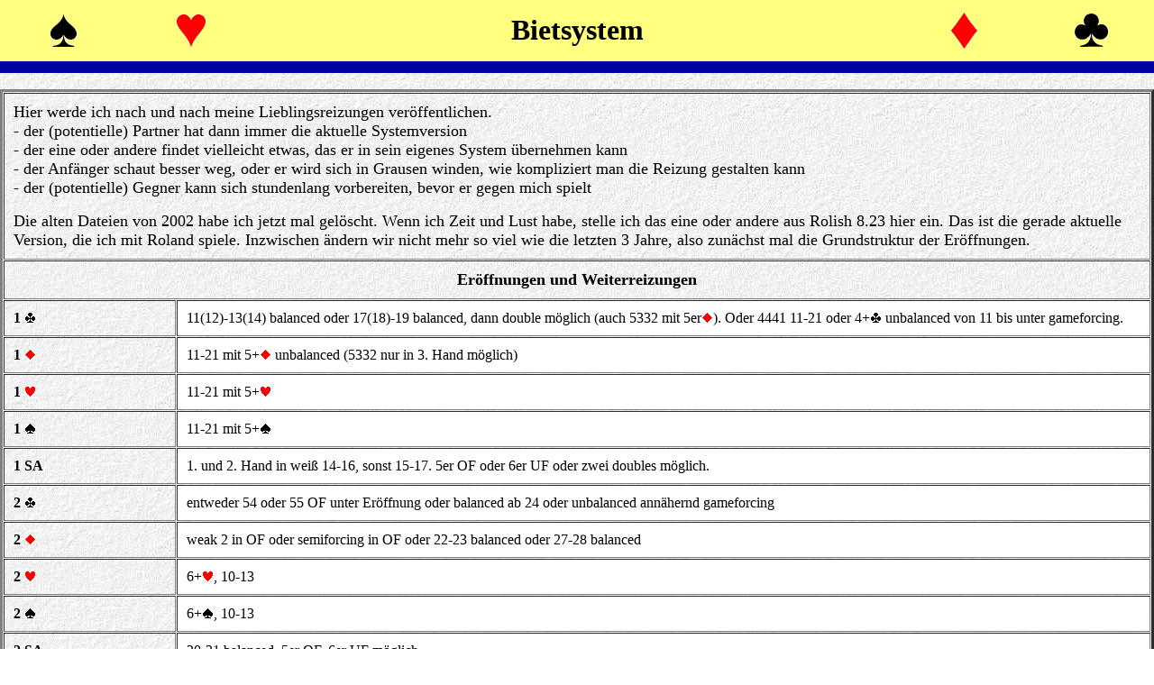

--- FILE ---
content_type: text/html
request_url: http://www.joefri.de/bridge/system/index.htm
body_size: 8730
content:
<html>

<head>
<meta http-equiv="Content-Type"
content="text/html; charset=iso-8859-1">
<meta name="GENERATOR" content="Microsoft FrontPage Express 2.0">
<title>Bietsystem</title>
</head>

<body background="../../images/weiss_tapete.jpg" leftmargin="0" topmargin="0" rightmargin="0" bottommargin="0" marginheight="0" marginwidth="0">
<font face="Verdana">
<table width="100%" border="0" cellspacing="0" cellpadding="1" bgcolor="#FFFF80">
    <tr>
		<td colspan="5" bgcolor="#FFFF80"><font size="-6">&nbsp;</font></td>
	</tr>
	<tr>
        <td align="center" width="11%">
			<img src="../../images/pik.gif" alt="Bridge macht Spass" width="29" height="36">
		</td>
        
		<td align="center" width="11%">
			<img src="../../images/Coeur.gif" alt="Bridge fordert den Geist" width="32" height="36">
		</td>
        
		<td align="center" width="56%">
			<font size="6"><strong>Bietsystem</strong></font>
		</td>
        
		<td align="center" width="11%">
			<img src="../../images/Karo.gif" alt="Bridge ist ..." width="29" height="40">
		</td>
        
		<td align="center" width="11%">
			<img src="../../images/Treff.gif" alt="... ein irres Kartenspiel" width="37" height="37">
		</td>
    </tr>
	<tr>
		<td colspan="5" bgcolor="#FFFF80"><font size="-6">&nbsp;</font></td>
	</tr>
	<tr>
		<td colspan="5" bgcolor="#0000A0"><font size="-6">&nbsp;</font></td>
	</tr>
</table>
<br>
<table width="100%" border="3" cellspacing="1" cellpadding="10">
    <tr>
        <td valign="top" colspan="2" width="100%"><p align="left"><font
        size="4">Hier werde ich nach und nach meine
        Lieblingsreizungen ver&ouml;ffentlichen. <br>
        - der (potentielle) Partner hat dann immer die aktuelle
        Systemversion<br>
        - der eine oder andere findet vielleicht etwas, das er in
        sein eigenes System &uuml;bernehmen kann<br>
        - der Anf&auml;nger schaut besser weg, oder er wird sich in
        Grausen winden, wie kompliziert man die Reizung gestalten
        kann<br>
        - der (potentielle) Gegner kann sich stundenlang
        vorbereiten, bevor er gegen mich spielt</font></p>
        <p align="left"><font size="4">Die alten Dateien von 2002 habe ich jetzt mal gelöscht. Wenn ich Zeit und 
        Lust habe, stelle ich das eine oder andere aus Rolish 8.23 hier ein. Das ist die gerade aktuelle Version, die 
        ich mit Roland spiele. Inzwischen ändern wir nicht mehr so viel wie die letzten 3 Jahre, also zunächst mal die
        Grundstruktur der Eröffnungen.
        </font></p>
        </td>
    </tr>
    <tr>
        <td colspan="2"><p align="center"><font size="4"><strong>Er&ouml;ffnungen
        und Weiterreizungen</strong></font></p>
        </td>
    </tr>
    <tr>
        <td valign="top" width="15%"><strong>1 <img
        src="../../images/club.gif" alt="Treff" width="13"
        height="11"></strong></td>
        <td width="85%" bgcolor="#FFFFFF">11(12)-13(14) balanced oder 17(18)-19 balanced, dann double möglich (auch 5332 mit 5er<img
        src="../../images/diamond.gif" alt="Karo" width="13"
        height="11">). Oder 4441 11-21 oder 4+<img
        src="../../images/club.gif" alt="Treff" width="13"
        height="11"> unbalanced von 11 bis unter gameforcing. </td>
    </tr>
    <tr>
        <td valign="top" width="15%"><font size="3"><strong>1 <img
        src="../../images/diamond.gif" alt="Karo" width="13"
        height="11"></strong></font></td>
        <td width="85%" bgcolor="#FFFFFF">11-21 mit 5+<img
        src="../../images/diamond.gif" alt="Karo" width="13"
        height="11"> unbalanced (5332 nur in 3. Hand möglich)</td>
    </tr>
    <tr>
        <td valign="top" width="15%"><strong>1 <img
        src="../../images/heart.gif" alt="Coeur" width="13"
        height="11"></strong></td>
        <td width="85%" bgcolor="#FFFFFF">11-21 mit 5+<img
        src="../../images/heart.gif" alt="Coeur" width="13"
        height="11"></td>
    </tr>
    <tr>
        <td><strong>1 <img src="../../images/spade.gif" alt="Pik"
        width="13" height="11"></strong></td>
        <td bgcolor="#FFFFFF">11-21 mit 5+<img src="../../images/spade.gif" alt="Pik"
        width="13" height="11"></td>
    </tr>
    <tr>
        <td><strong>1 SA</strong></td>
        <td bgcolor="#FFFFFF">1. und 2. Hand in weiß 14-16, sonst 15-17. 5er OF oder 6er UF oder zwei doubles möglich.</td>
    </tr>
    <tr>
        <td><strong>2 <img src="../../images/club.gif"
        alt="Treff" width="13" height="11"></strong></td>
        <td bgcolor="#FFFFFF">entweder 54 oder 55 OF unter Eröffnung oder balanced ab 24 oder unbalanced annähernd gameforcing</td>
    </tr>
    <tr>
        <td><strong>2 </strong><font size="3"><strong><img
        src="../../images/diamond.gif" alt="Karo" width="13"
        height="11"></strong></font></td>
        <td bgcolor="#FFFFFF">weak 2 in OF oder semiforcing in OF oder 22-23 balanced oder 27-28 balanced</td>
    </tr>
    <tr>
        <td><strong>2 <img src="../../images/heart.gif"
        alt="Coeur" width="13" height="11"></strong></td>
        <td bgcolor="#FFFFFF">6+<img src="../../images/heart.gif"
        alt="Coeur" width="13" height="11">, 10-13</td>
    </tr>
    <tr>
        <td><strong>2 <img src="../../images/spade.gif" alt="Pik"
        width="13" height="11"></strong></td>
        <td bgcolor="#FFFFFF">6+<img src="../../images/spade.gif" alt="Pik"
        width="13" height="11">, 10-13</td>
    </tr>
    <tr>
        <td><strong>2 SA</strong></td>
        <td bgcolor="#FFFFFF">20-21 balanced, 5er OF, 6er UF möglich</td>
    </tr>
    <tr>
        <td><strong>3 <img src="../../images/club.gif"
        alt="Treff" width="13" height="11"></strong></td>
        <td bgcolor="#FFFFFF">normale Sperransage</td>
    </tr>
    <tr>
        <td><strong>3 </strong><font size="3"><strong><img
        src="../../images/diamond.gif" alt="Karo" width="13"
        height="11"></strong></font></td>
        <td bgcolor="#FFFFFF">normale Sperransage</td>
    </tr>
    <tr>
        <td><strong>3 <img src="../../images/heart.gif"
        alt="Coeur" width="13" height="11"></strong></td>
        <td bgcolor="#FFFFFF">normale Sperransage</td>
    </tr>
    <tr>
        <td><strong>3 <img src="../../images/spade.gif" alt="Pik"
        width="13" height="11"></strong></td>
        <td bgcolor="#FFFFFF">normale Sperransage</td>
    </tr>
    <tr>
        <td><strong>3 SA</strong></td>
        <td bgcolor="#FFFFFF">Gambling</td>
    </tr>
	<tr>
        <td><strong>4 UF</strong></td>
        <td bgcolor="#FFFFFF">normale Sperransage</td>
    </tr>
    <tr>
        <td align="center" colspan="2"><font size="4"><strong>Verschiedenes</strong></font></td>
    </tr>
    
<tr>
        <td><strong>Gazzilli</strong></td>
        <td bgcolor="#FFFFFF">Eine tolle italienische Konvention, die nach 1<img src="../../images/heart.gif"
        alt="Coeur" width="13" height="11"> - 1nt, 1<img src="../../images/spade.gif" alt="Pik"
        width="13" height="11"> - 1nt und 1<img src="../../images/heart.gif"
        alt="Coeur" width="13" height="11"> - 1<img src="../../images/spade.gif" alt="Pik"
        width="13" height="11"> zum Einsatz kommt.<br>
	2<img src="../../images/club.gif"
        alt="Treff" width="13" height="11"> ist mehrdeutig und forcing (in der klassischen Version jede Hand mit 4+<img src="../../images/club.gif"
        alt="Treff" width="13" height="11"> oder jede Hand ab 17), worauf der Partner ab 8 Punkten 2<img
        src="../../images/diamond.gif" alt="Karo" width="13"
        height="11"> reizt, mit weniger natürlich sein Blatt beschreibt.<br>
	Andere Farben auf 2er Stufe sind natürlich und nonforcing.<br>
	2nt ist 17-18, im Prinzip 5332.<br>
	Sprünge auf 3er Stufe sind 14-16, entweder 55 oder 6+, immer mit guten Farben.<br>
	3nt ist 19-20, im Prinzip 5332.
    </tr>
<tr>
        <td><a href="2_NT_competitiv.htm"><strong>2 NT in
        Competition</strong></a></td>
        <td bgcolor="#FFFFFF">wann ist 2 SA nat&uuml;rlich und
        einladend, wann Lebensohl, konventionelle Hebung, good NT,
        take-out ? (alte Datei, Roland und ich spielen das nicht mehr so)</td>
    </tr>
</table>
<br>
<table width="100%" border="0" cellspacing="0" cellpadding="1" bgcolor="#FFFF80">
<tr>
    <td colspan="3" bgcolor="#0000A0"><font size="-6">&nbsp;</font></td>
</tr>
<tr>
		<td colspan="5" bgcolor="#FFFF80"><font size="-6">&nbsp;</font></td>
	</tr>
<tr>
    <td width="35%" valign="bottom">Letzte &Auml;nderung: 11.11.2013</td>
    <td width="30%" align="center" valign="bottom"><a href="../../index.htm"><font
        size="6"><strong>Home</strong></font></a></td>
    <td width="35%" align="right" valign="bottom">&copy; by joefri</td>
</tr>
</table>
</font>
</body>
</html>
